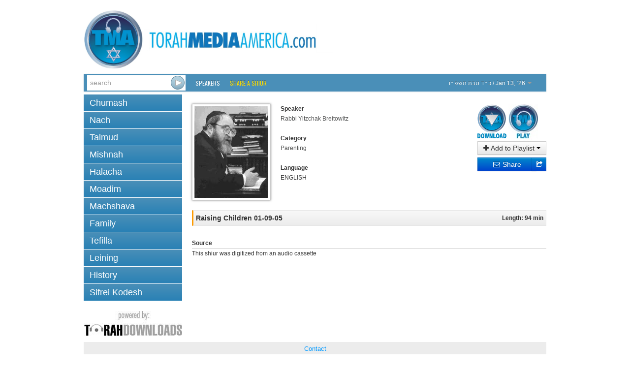

--- FILE ---
content_type: text/html; charset=utf-8
request_url: http://torahmediaamerica.com/shiur-19613.html
body_size: 3847
content:
<!DOCTYPE html>
<!--[if lt IE 7]>      <html class="no-js lt-ie9 lt-ie8 lt-ie7"> <![endif]-->
<!--[if IE 7]>         <html class="no-js lt-ie9 lt-ie8"> <![endif]-->
<!--[if IE 8]>         <html class="no-js lt-ie9"> <![endif]-->
<!--[if gt IE 8]><!--> <html class="no-js"> <!--<![endif]-->
<head>
	<meta charset="utf-8">
	<meta http-equiv="X-UA-Compatible" content="IE=edge,chrome=1">
	<title>Raising Children 01-09-05 - Rabbi Yitzchak Breitowitz - TD19613</title>
	<meta name="description" content="Torah Media Atlanta – Audio Shiurim">
	<meta name="viewport" content="width=device-width">
	<script>(function(w,d,u){w.readyQ=[];w.bindReadyQ=[];function p(x,y){if(x=="ready"){w.bindReadyQ.push(y);}else{w.readyQ.push(x);}};var a={ready:p,bind:p};w.$=w.jQuery=function(f){if(f===d||f===u){return a}else{p(f)}}})(window,document)</script>
	<link rel="stylesheet" href="/assets/vendor/css/bootstrap.min.css">
	<link rel="stylesheet" href="/assets/vendor/css/font-awesome.min.css">
	<!--[if IE 7]><link rel="stylesheet" href="/assets/vendor/css/font-awesome-ie7.min.css"><![endif]-->
	<link rel="stylesheet" href="/assets/skins/torahdownloads/css/main.css">
	<script src="/assets/vendor/js/modernizr-2.6.2.min.js"></script>
	<link href="//fonts.googleapis.com/css?family=Oswald" rel="stylesheet" type="text/css">
	<!--<link href="/assets/vendor/css/google-oswald.css" rel="stylesheet" type="text/css" onerror="alert('hello');" />-->
	
	
	
</head>
<body>
	<!--[if lt IE 7]>
		<p class="chromeframe">You are using an <strong>outdated</strong> browser. Please <a href="http://browsehappy.com/">upgrade your browser</a> or <a href="http://www.google.com/chromeframe/?redirect=true">activate Google Chrome Frame</a> to improve your experience.</p>
	<![endif]-->
	<div class="container" id="titlebar" align="center">
		<a href="/"><img src="/assets/logos/TorahMediaAmerica.png" id="mainlogo" /></a>
	</div>
	<div class="container container-wide navbar navbar-inverse navbar-blue">
		<div class="navbar-inner">
			<form id="searchForm" class="navbar-form pull-left" action="/search.html" method="GET">
				 <div class="input-append">
					<input type="search" name="q" id="searchbox" placeholder="search" value="" />
					<input type="submit" value="&nbsp;" class="btn" id="searchsubmit" />
				</div>
			</form>
			<ul class="nav">
				<li class="overline"><a href="/speakers.html">Speakers</a></li>				
				<li class="overline"><a href="/share-a-shiur.html" style="color:#fd0;">Share a Shiur</a></li>
			</ul>
			<ul class="nav pull-right">
				<li class="dropdown " id="parsha-box">
					<a href="#" class="dropdown-toggle" data-toggle="dropdown" style="font: inherit;text-transform: inherit;line-height: inherit;border: none;"><span dir="rtl">&#1499;&#1524;&#1491; &#1496;&#1489;&#1514; &#1514;&#1513;&#1508;&#1524;&#1493;</span> / Jan 13, &lsquo;26 <b class="caret"></b></a>
					<ul class="dropdown-menu" role="menu">
						<li class="nav-header">Upcoming:</li>
                        <li role="presentation"><a href="c-170-Va&#039;eira.html">Parsha: <strong>Va&#039;eira</strong></a></li>
						
                      </ul>
				</li>
			</ul>
		</div>
	</div>
	<div class="container">
		<div class="row">

			<div class="span4">
				<ul class="nav nav-pills nav-stacked">
					<li class=""><a href="c-6-torah.html">Chumash</a></li><li class=""><a href="c-5-nach.html">Nach</a></li><li class=""><a href="c-10-talmud.html">Talmud</a></li><li class=""><a href="c-266-mishnah.html">Mishnah</a></li><li class=""><a href="c-2-halacha.html">Halacha</a></li><li class=""><a href="c-7-zemanim.html">Moadim</a></li><li class=""><a href="c-3-machshava.html">Machshava</a></li><li class=""><a href="c-1-family.html">Family</a></li><li class=""><a href="c-129-tefila.html">Tefilla</a></li><li class=""><a href="c-348-leining.html">Leining</a></li><li class=""><a href="c-52-history.html">History</a></li><li class=""><a href="c-9-seforim.html">Sifrei Kodesh</a></li>
				</ul>
						<div height="150px" style="text-align: center;margin-top:15px" >
			<a href="http://torahdownloads.com/" target="_blank"><img src="/assets/powered.jpg" id="powered" alt="Torah Downloads (logo)" /></a>
			</div>

				</div>
			<div class="span8">
				<style>
					.legend {font-weight: bold;}
					.link { margin-bottom: 10px;}
					#c_title {
						border: 1px solid #e5e5e5;
						border-left: solid 3px #ff9b00;
						padding: 5px;
						margin-top: 5px;
						background: #f8f8f8;
						background: -moz-linear-gradient(top, #f8f8f8 0%, #ececec 100%);
						background: -webkit-gradient(linear, left top, left bottom, color-stop(0%,#f8f8f8), color-stop(100%,#ececec));
						background: -webkit-linear-gradient(top, #f8f8f8 0%,#ececec 100%);
						background: -o-linear-gradient(top, #f8f8f8 0%,#ececec 100%);
						background: -ms-linear-gradient(top, #f8f8f8 0%,#ececec 100%);
						background: linear-gradient(to bottom, #f8f8f8 0%,#ececec 100%);
					}
				</style>
				<div id="shiur" class="lucida">
					<!-- 'c' = container (for easier formatting), 'l' = legend, 'v' = value -->
				
					<br/>
					<div style="float: left;"><img src="assets/speakers/8.jpg" class="speaker-image" /></div>
					<div style="float: left">
						<div id="c_speaker">
							<div id="l_speaker" class="legend">Speaker</div>
							<div id="v_speaker" class="value"><a href="/s-8-rabbi-yitzchak-breitowitz.html">Rabbi Yitzchak Breitowitz</a></div>
						</div>
						<br/>
						<div id="c_cat">
							<div id="l_cat" class="legend">Category</div>
							<div id="v_cat" class="value"><a href="/c-223-chinuch-parenting.html">Parenting</a></div>
						</div>
						<br/>
						<div id="c_lang">
							<div id="l_lang" class="legend">Language</div>
							<div id="v_lang" class="value">ENGLISH</div>
						</div>
					</div>
					<div class="shiur-action">
						
						<a class="btn1 btn-block1 btn-warning1" href="https://torahcdn.net/tdn/19613.mp3"><img src="/assets/tma_download.png" /></a>
						<a class="btn1 btn-block1 btn-danger1 popup-right" data-popup-options='{"width":"500","height":"350","left":"50","top":"50","scrollbars":"0"}' href="/player.html?ShiurID=19613">
							<img src="/assets/tma_MP3Listen.jpg" />
						</a>
						<br>
						<div class="btn-group btn-block">
							<button class="btn dropdown-toggle btn-block" data-toggle="dropdown"><i class="icon-plus"></i> Add to Playlist <span class="caret"></span></button>
							<ul class="dropdown-menu" id="playlist-list"></ul>
							<script>
								$(document).ready(function() {
									lists = Playlist.getListNames();
									listLocation = $('#playlist-list');
									if (Object.keys(lists).length == 0) {
										listLocation.html('<li><a href="playlists.html">Create a playlist</a>, then come back here to add to it.</li>');
										return;
									}
									for (listname in lists) {
										listLocation.append($('<li />').append($('<button/>',
										{
											class: 'btn btn-link',
											text: listname + ' - ' + lists[listname] + ' item(s)',
											click: function () {
												Playlist.getList(listname).add(19613);
											}
										})));
									}
									listLocation.append('<li class="divider"></li><li><a href="playlists.html">Create a new playlist</a>')
								});
							</script>
						</div>
						<div class="btn-group btn-block share-links" style="position:relative">
							<!-- AddThis Button BEGIN -->
							<div style="position:absolute; left:0; right: 20px;">
							<a href="http://www.addthis.com/bookmark.php" class="addthis_button_email btn btn-block btn-primary">
								<i class="icon-envelope"></i> Share
							</a>
							</div>
							<a href="http://www.addthis.com/bookmark.php" class="addthis_button btn btn-block btn-primary">
								<i class="icon-share"></i>
							</a>
							<script type="text/javascript">
								var addthis_config = {"ui_click": true};
								var addthis_share = {"title": "TorahDownloads - Raising Children 01-09-05", "email_template": "share_shiur",
									"email_vars": { "shiur_name": "Raising Children 01-09-05", "speaker_name": "Rabbi Yitzchak Breitowitz" }
								};
							</script>
							<script type="text/javascript" src="//s7.addthis.com/js/300/addthis_widget.js#pubid=ra-5121bb1c3c47c203"></script>
							<!-- AddThis Button END -->
						</div>
					</div>
					
					<div style="clear: both;padding-bottom: 20px">
						<div id="c_title">
							<div style="float: left; width: 80%; text-align: left;">
								<div id="v_title" class="value" style="font-weight:bold;font-size:larger;">Raising Children 01-09-05</div>
							</div>
							<div style="float: right; width: 20%; text-align: right;">
								<div id="l_len" class="legend">Length: 94 min</div>
							</div>
							<div style="clear: both;"></div>
						</div>
					</div>
				
				<!--
					<div id="c_details"  style="padding-top: 5px">
						<div id="l_desc" class="legend">Uploaded</div>
						<div style="border-bottom: solid 1px #ccc;"></div>
						<div id="v_cat" class="value">January 31, 2013</div>			
					</div>
				
					<div id="c_tags"  style="padding-top: 5px">
						<div id="l_tags" class="legend">Tags</div>
						<div style="border-bottom: solid 1px #ccc;"></div>
						<div id="v_tags" class="value"><div id='tags'><a href='s-8-rabbi-yitzchak-breitowitz.html'>Rabbi Yitzchak Breitowitz</a>, <a href='c-223-chinuch-parenting.html'>Parenting</a></div></div>
					</div>
					-->
						<div id="c_source"  style="padding-top: 5px">
							<div id="l_source" class="legend">Source</div>
							<div style="border-bottom: solid 1px #ccc;"></div>
							<div id="v_source" class="value">This shiur was digitized from an audio cassette</div>
						</div>
				</div>
			</div>


			
			
		</div>
	</div>
	<footer id="page_footer" class="container container-wide">
		<p style="text-align:center;line-height:12px;font-size:10pt;font-family:Calibri,sans-serif;color:gray">
			
			<a href="http://www.torahmediaamerica.com/contact.html " style="color:#0099ff;text-decoration:none">Contact</a>
		</p>
		<p style="text-align:center; line-height:12px; word-spacing:0px; font-size:10pt; font-family:Calibri,sans-serif; color:#444444">
			Site Copyright &copy; 2007-2026 <a href="https://www.torah.tech" target="_blank" style="color:#0099ff;text-decoration:none">Torah Tech, Inc.</a> All Rights Reserved.
		</p>
	</footer>

	<script type="text/javascript" src="//ajax.googleapis.com/ajax/libs/jquery/1.9.1/jquery.min.js"></script>
<script type="text/javascript" src="/assets/vendor/js/bootstrap.min.js"></script>
<script type="text/javascript" src="/assets/vendor/js/bootbox.min.js"></script>
<script type="text/javascript" src="/assets/vendor/js/jquery.popupsdoneright.js"></script>
<script >
window.jQuery || document.write('<script src="/assets/vendor/js/jquery-1.9.1.min.js"><\/script>')
</script>

<script type="text/javascript" src="/assets/app/js/playlist.js"></script>
	<!--[if lt IE 7 ]>
		<script src="//ajax.googleapis.com/ajax/libs/chrome-frame/1.0.3/CFInstall.min.js"></script>
		<script>window.attachEvent('onload',function(){CFInstall.check({mode:'overlay'})})</script>
	<![endif]-->
<script>(function($,d){$.each(readyQ,function(i,f){$(f)});$.each(bindReadyQ,function(i,f){$(d).bind("ready",f)})})(jQuery,document)</script>
	</body>
</html>


--- FILE ---
content_type: application/javascript
request_url: http://torahmediaamerica.com/assets/app/js/playlist.js
body_size: 1575
content:
Storage.prototype.setObj = function(key, obj) {
	return this.setItem(key, JSON.stringify(obj));
}
Storage.prototype.getObj = function(key) {
	return JSON.parse(this.getItem(key)) || {};
}

var Playlist = (function() {
	// Operations on the list itself
	function Playlist(name) {
		this.name = name;
		this.items = [];
	}
	Playlist.prototype.save = function() {
		lists = localStorage.getObj('tl_playlists');
		lists[this.name] = this.items.length;
		localStorage.setObj('tl_playlists', lists);
		localStorage.setObj('tl_playlists_' + this.name, this.items);
	}
	Playlist.prototype.delete = function() {
		lists = localStorage.getObj('tl_playlists');
		delete lists[this.name];
		localStorage.setObj('tl_playlists', lists);
		localStorage.removeItem('tl_playlists_' + this.name);
	}
	
	// Static getters for lists
	Playlist.getList = function(name) {
		var p = new Playlist(name);
		p.items = Playlist.getListItems(name);
		return p;
	}
	Playlist.getListItems = function(name) {
		return localStorage.getObj('tl_playlists_' + name);
	}
	Playlist.getListItemsString = function(name) {
		return localStorage.getItem('tl_playlists_' + name);
	}
	Playlist.getListNames = function() {
		return localStorage.getObj('tl_playlists');
	}
	
	// Add/remove items from a list
	Playlist.prototype.add = function(id) {
		this.items.push(id);
		this.save();
	}
	Playlist.prototype.removeByIndex = function(id) {
		this.items.splice(id,1);
		this.save();
	}
	
	buildRemoveButtons = function(playlist,i) {
		return function() {
			$('#playlist-details-'+i+' .list td.shiur-row-actions').each( function (index) {
				$(this).append(
					$('<button/>',
					{
						class: 'btn btn-danger',
						html: '<i class="icon-trash"></i> Remove',
						click: function () { playlist.removeByIndex(index); $(document).trigger('tl.playlists.updated'); }
					})
				);
			});
		};
	}
	Playlist.prototype.listElementRows = function(i) {
		var shiur_ids = this.items.join();
		if (shiur_ids.length > 0) {
			$('#playlist-details-'+i+' .list').load("shiurim-"+shiur_ids+".html?buttons=0", buildRemoveButtons(this,i));
		} else {
			$('.playlist-details button:contains("Play")').addClass('disabled');
			$('.playlist-details button:contains("Play")').attr('title', 'You need to add items to this list before you can play it!');
		}
	}
	
	return Playlist;
})();

$(document).on('tl.playlists.updated', function() {
	lists = Playlist.getListNames();
	if (Object.keys(lists).length == 0) {
		$('.no-elements').show();
	} else {
		$('.no-elements').hide();
	}
	var contents = "";
	var counter = 0;
	var tmp_list_names = [];
	for (listname in lists) {
		contents += '<details ' + ((localStorage['tl_open_playlist-details-' + counter] == 1) ? 'open' : '') + ' class="playlist-details" id="playlist-details-' + counter + '" data-name="' + escape(listname) + '"><summary><span>' + listname + '</span> - ' + lists[listname] + ' item(s) <div class="pull-right"><button class="btn"><i class="icon-play"></i> Play</button> <button class="btn btn-danger"><i class="icon-trash"></i> Delete</button></div></summary><div class="list"></div></details>';
		tmp_list_names[counter] = listname;
		counter++;
	}
	$('.playlist-list .items').html(contents);
	
	for (i=0; i<tmp_list_names.length; i++) {
		var playlist = Playlist.getList(tmp_list_names[i]);
		playlist.listElementRows(i);
	}
	
	$(document).on('DOMSubtreeModified', 'details.playlist-details', function() {
		if ($(this).prop('open')) {
			localStorage['tl_open_' + this.id] = 1;
		} else {
			delete localStorage['tl_open_' + this.id];
		}
	});
});

$('.playlist-list').on('click', '.playlist-details button:contains("Play")', function(e) {
	e.preventDefault();
	if (! $(this).hasClass('disabled')) {
		window.open("player.html?PlaylistID=" + $(this).parents('details').data('name'), "_blank", "width=500,height=330,left=50,top=50,location=0,menubar=0,toolbar=0,scrollbars=0");
	}
});
$('.playlist-list').on('click', '.playlist-details button:contains("Delete")', function(e) {
	e.preventDefault();
	var name = $(this).parents('details').data('name');
	var open_close_id = $(this).parents('details')[0].id;
	bootbox.confirm('Are you sure you want to delete your playlist named "<em>' + unescape(name) + '</em>"?', function(result) {
		if (result) {
			Playlist.getList(name).delete();
			delete localStorage['tl_open_' + open_close_id];
			$(document).trigger('tl.playlists.updated');
		}
	});
});

$(function() {
	$('#btn-new-playlist').on('click', function() {
		bootbox.prompt("Enter a new playlist name:", function(result) {
			if (result !== null) {
				(new Playlist(result)).save();
				$(document).trigger('tl.playlists.updated');
			}
		});
	})
});
